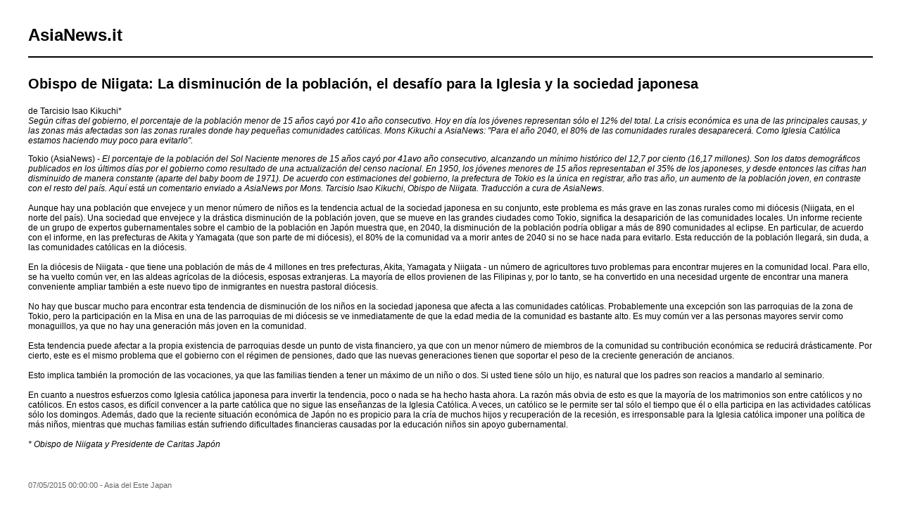

--- FILE ---
content_type: text/html; charset=UTF-8
request_url: https://www.asianews.it/index.php?l=es&idn=1&art=34179&mag=visualizzaperlastampa
body_size: 2873
content:

					
<!doctype html public "-//W3C//DTD HTML 4.01 Transitional//EN" "http://www.w3.org/TR/html4/loose.dtd"> 
<html>
	<head>
	  <title>Obispo de Niigata: La disminución de la población, el desafío para la Iglesia y la sociedad japonesa</title>
	  <meta name="keywords" content="">
	  <meta name="OriginalPublicationDate" content="2015-05-07 00:00:00"> 
	  <meta name="UKFS_URL" content=""> 
	  <meta name="IFS_URL" content=""> 
	  <meta name="ROBOTS" content="NOINDEX,NOFOLLOW,NOARCHIVE"> 
	  <meta http-equiv="Content-Type" content="text/html;charset=UTF-8"> 
	  <link type="text/css" rel="stylesheet" href="https://www.asianews.it/./personalizzazione/tpl/files/print.css">
	</head>
	<body bgcolor="#ffffff" text="#000000" topmargin="0" leftmargin="0" marginheight="0" marginwidth="0">
		<div id="logo"><h1>AsiaNews.it</h1><!--<img src="https://www.asianews.it/./personalizzazione/tpl/files/testata-es.jpg">--></div>
		<hr style="color:black;border:1px solid black;">
		
		<div class="titolo">Obispo de Niigata: La disminución de la población, el desafío para la Iglesia y la sociedad japonesa</div>
		de Tarcisio Isao Kikuchi*<br>
		<i>Según cifras del gobierno, el porcentaje de la población menor de 15 años cayó por 41o año consecutivo. Hoy en día los jóvenes representan sólo el 12% del total. La crisis económica es una de las principales causas, y las zonas más afectadas son las zonas rurales donde hay pequeñas comunidades católicas. Mons Kikuchi a AsiaNews: "Para el año 2040, el 80% de las comunidades rurales desaparecerá. Como Iglesia Católica estamos haciendo muy poco para evitarlo".
</i>
		<br>
		
		<p>Tokio (AsiaNews) - <em>El porcentaje de la poblaci&oacute;n del Sol Naciente menores de 15 a&ntilde;os cay&oacute; por 41avo a&ntilde;o consecutivo, alcanzando un m&iacute;nimo hist&oacute;rico del 12,7 por ciento (16,17 millones). Son los datos demogr&aacute;ficos publicados en los &uacute;ltimos d&iacute;as por el gobierno como resultado de una actualizaci&oacute;n del censo nacional. En 1950, los j&oacute;venes menores de 15 a&ntilde;os representaban el 35% de los japoneses, y desde entonces las cifras han disminuido de manera constante (aparte del baby boom de 1971). De acuerdo con estimaciones del gobierno, la prefectura de Tokio es la &uacute;nica en registrar, a&ntilde;o tras a&ntilde;o, un aumento de la poblaci&oacute;n joven, en contraste con el resto del pa&iacute;s. Aqu&iacute; est&aacute; un comentario enviado a AsiaNews por Mons. Tarcisio Isao Kikuchi, Obispo de Niigata. Traducci&oacute;n a cura de AsiaNews</em>.<br />
<br />
Aunque hay una poblaci&oacute;n que envejece y un menor n&uacute;mero de ni&ntilde;os es la tendencia actual de la sociedad japonesa en su conjunto, este problema es m&aacute;s grave en las zonas rurales como mi di&oacute;cesis (Niigata, en el norte del pa&iacute;s). Una sociedad que envejece y la dr&aacute;stica disminuci&oacute;n de la poblaci&oacute;n joven, que se mueve en las grandes ciudades como Tokio, significa la desaparici&oacute;n de las comunidades locales. Un informe reciente de un grupo de expertos gubernamentales sobre el cambio de la poblaci&oacute;n en Jap&oacute;n muestra que, en 2040, la disminuci&oacute;n de la poblaci&oacute;n podr&iacute;a obligar a m&aacute;s de 890 comunidades al eclipse. En particular, de acuerdo con el informe, en las prefecturas de Akita y Yamagata (que son parte de mi di&oacute;cesis), el 80% de la comunidad va a morir antes de 2040 si no se hace nada para evitarlo. Esta reducci&oacute;n de la poblaci&oacute;n llegar&aacute;, sin duda, a las comunidades cat&oacute;licas en la di&oacute;cesis.<br />
<br />
En la di&oacute;cesis de Niigata - que tiene una poblaci&oacute;n de m&aacute;s de 4 millones en tres prefecturas, Akita, Yamagata y Niigata - un n&uacute;mero de agricultores tuvo problemas para encontrar mujeres en la comunidad local. Para ello, se ha vuelto com&uacute;n ver, en las aldeas agr&iacute;colas de la di&oacute;cesis, esposas extranjeras. La mayor&iacute;a de ellos provienen de las Filipinas y, por lo tanto, se ha convertido en una necesidad urgente de encontrar una manera conveniente ampliar tambi&eacute;n a este nuevo tipo de inmigrantes en nuestra pastoral di&oacute;cesis.<br />
<br />
No hay que buscar mucho para encontrar esta tendencia de disminuci&oacute;n de los ni&ntilde;os en la sociedad japonesa que afecta a las comunidades cat&oacute;licas. Probablemente una excepci&oacute;n son las parroquias de la zona de Tokio, pero la participaci&oacute;n en la Misa en una de las parroquias de mi di&oacute;cesis se ve inmediatamente de que la edad media de la comunidad es bastante alto. Es muy com&uacute;n ver a las personas mayores servir como monaguillos, ya que no hay una generaci&oacute;n m&aacute;s joven en la comunidad.<br />
<br />
Esta tendencia puede afectar a la propia existencia de parroquias desde un punto de vista financiero, ya que con un menor n&uacute;mero de miembros de la comunidad su contribuci&oacute;n econ&oacute;mica se reducir&aacute; dr&aacute;sticamente. Por cierto, este es el mismo problema que el gobierno con el r&eacute;gimen de pensiones, dado que las nuevas generaciones tienen que soportar el peso de la creciente generaci&oacute;n de ancianos.<br />
<br />
Esto implica tambi&eacute;n la promoci&oacute;n de las vocaciones, ya que las familias tienden a tener un m&aacute;ximo de un ni&ntilde;o o dos. Si usted tiene s&oacute;lo un hijo, es natural que los padres son reacios a mandarlo al seminario.<br />
<br />
En cuanto a nuestros esfuerzos como Iglesia cat&oacute;lica japonesa para invertir la tendencia, poco o nada se ha hecho hasta ahora. La raz&oacute;n m&aacute;s obvia de esto es que la mayor&iacute;a de los matrimonios son entre cat&oacute;licos y no cat&oacute;licos. En estos casos, es dif&iacute;cil convencer a la parte cat&oacute;lica que no sigue las ense&ntilde;anzas de la Iglesia Cat&oacute;lica. A veces, un cat&oacute;lico se le permite ser tal s&oacute;lo el tiempo que &eacute;l o ella participa en las actividades cat&oacute;licas s&oacute;lo los domingos. Adem&aacute;s, dado que la reciente situaci&oacute;n econ&oacute;mica de Jap&oacute;n no es propicio para la cr&iacute;a de muchos hijos y recuperaci&oacute;n de la recesi&oacute;n, es irresponsable para la Iglesia cat&oacute;lica imponer una pol&iacute;tica de m&aacute;s ni&ntilde;os, mientras que muchas familias est&aacute;n sufriendo dificultades financieras causadas por la educaci&oacute;n ni&ntilde;os sin apoyo gubernamental.<br />
<br />
<em>* Obispo de Niigata y Presidente de Caritas Jap&oacute;n</em></p>

		<div class='images'>
			
			
			
			
		</div>
		<div class="footer">
			07/05/2015 00:00:00 - Asia del Este Japan  <br>
			
			
			<br><br>
			2003 &copy; All rights reserved - AsiaNews C.F. e P.Iva: 00889190153 - GLACOM&reg;
		</div>
	</body>
</html>
